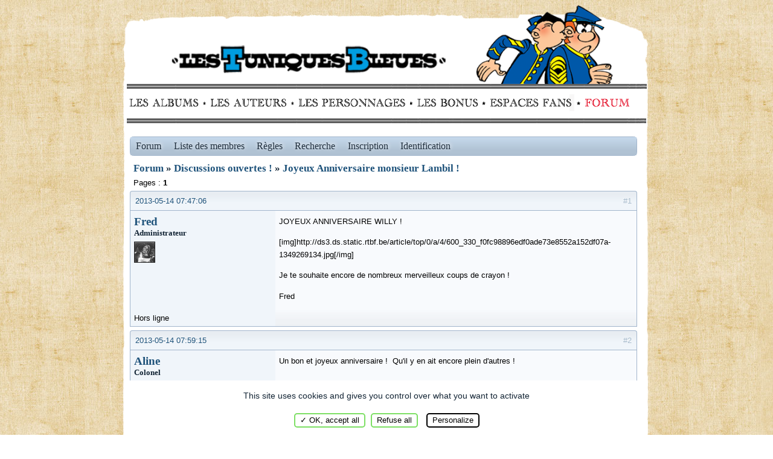

--- FILE ---
content_type: text/html; charset=utf-8
request_url: https://www.lestuniquesbleues.com/forum/viewtopic.php?pid=1568
body_size: 3472
content:
<!DOCTYPE html PUBLIC "-//W3C//DTD XHTML 1.0 Strict//EN" "http://www.w3.org/TR/xhtml1/DTD/xhtml1-strict.dtd">
<html xmlns="http://www.w3.org/1999/xhtml" xml:lang="fr" lang="fr" dir="ltr">
<head>
<meta http-equiv="Content-Type" content="text/html; charset=utf-8" />
<title>Joyeux Anniversaire monsieur Lambil ! (Page 1) / Discussions ouvertes ! / Les Tuniques Bleues - Forum officiel</title>
<link rel="stylesheet" type="text/css" href="style/Technetium.css" />
<!--[if lte IE 6]><script type="text/javascript" src="style/imports/minmax.js"></script><![endif]-->

<script type="text/javascript" src="../js/pngfix.js"></script>
<script src="//ajax.googleapis.com/ajax/libs/jquery/1.11.1/jquery.min.js"></script>
<link rel="stylesheet" href="../css/lightbox.css" type="text/css" media="screen" /> 
<link href="../stylesaccueil.css" rel="stylesheet" type="text/css" />
<link href="../styles.css" rel="stylesheet" type="text/css" />
<link href="../styles1.css" rel="stylesheet" type="text/css" />

<style type="text/css">
h1 {
	margin: 0px;
	padding: 0px;
}

img, div, a, input { behavior: url(/css/resources/iepngfix.htc) }

.a1 {	font-size: 12px;
	text_deco: none;
	font-family: "Times New Roman", Times, serif;
	font-size: 14px;
	color: #0099CC;
	font-weight: bold;
}
.h1bas1 {	font-family: "Times New Roman", Times, serif;
	color: #0469b2;
	font-size: 25px;
	font-weight: normal;
}
.a2 {	font-size: 12px;
	text_deco: none;
	font-family: "Times New Roman", Times, serif;
	font-size: 14px;
	color: #0099CC;
	font-weight: bold;
}
.texte_perso {font: 11px Verdana, Arial, Helvetica, sans-serif;
	color: #000000;
}
.a11 {font-size: 12px;
	text_deco: none;
	font-family: "Times New Roman", Times, serif;
	font-size: 14px;
	color: #0099CC;
	font-weight: bold;
}
#hachette p {
	width: 245px;
	padding-left: 300px;
	height: 205px;
	padding-bottom: 20px;
}
.a111 {font-size: 12px;
	text_deco: none;
	font-family: "Times New Roman", Times, serif;
	font-size: 14px;
	color: #0099CC;
	font-weight: bold;
}
#menu #forum a {
	background-position: -152px 0px;
}

#contenu {
	padding-bottom: 30px;
}
</style>
<script type="text/javascript" src="../../../js/tarteaucitron/tarteaucitron.js"></script>
<script type="text/javascript">
	tarteaucitron.init({
        "privacyUrl": "", /* Privacy policy url */

        "hashtag": "#tarteaucitron", /* Open the panel with this hashtag */
        "cookieName": "tarteaucitron", /* Cookie name */

        "orientation": "bottom", /* Banner position (top - bottom) */
        "showAlertSmall": false, /* Show the small banner on bottom right */
        "cookieslist": true, /* Show the cookie list */

        "adblocker": false, /* Show a Warning if an adblocker is detected */
        "AcceptAllCta" : true, /* Show the accept all button when highPrivacy on */
        "highPrivacy": true, /* Disable auto consent */
        "handleBrowserDNTRequest": false, /* If Do Not Track == 1, disallow all */

        "removeCredit": true, /* Remove credit link */
        "moreInfoLink": true, /* Show more info link */
        "useExternalCss": true, /* If false, the tarteaucitron.css file will be loaded */
                        
        "readmoreLink": "/vieprive.html" /* Change the default readmore link */
    });
</script>
</head>

<body>

<div id="fronton"> <img src="../images/fronton.png" width="861" height="139" hspace="25" border="0" usemap="#Map" />
<map name="Map" id="Map"><area shape="rect" coords="65,67,537,113" href="../index.html" />
</map></div>

<div id="contenu">

<div id="menu">
  <ul>
    <li id="albums"><a href="../albums.html">Albums</a></li>
    <li id="auteurs"><a href="../auteur.html">Auteurs</a></li>
    <li id="personnages"><a href="../perso.html">Personnages</a> </li>
    <li id="bonus"><a href="../bonus.html">Bonus</a> </li>
    <li id="fans"><a href="../fans.html">fans</a> </li>
  	<li id="forum"><a href="../forum/index.php">Forum</a></li>
  </ul>
  </div>
  
<div id="barre"><img src="../images/barre.jpg" width="860" height="8" hspace="25" /></div>





<div id="punviewtopic" class="pun">
<div class="top-box"><div><!-- Top Corners --></div></div>
<div class="punwrap">

<div id="brdheader" class="block">
	<div class="box">
		<div id="brdmenu" class="inbox">
			<ul>
				<li id="navindex" class="isactive"><a href="index.php">Forum</a></li>
				<li id="navuserlist"><a href="userlist.php">Liste des membres</a></li>
				<li id="navrules"><a href="misc.php?action=rules">Règles</a></li>
				<li id="navsearch"><a href="search.php">Recherche</a></li>
				<li id="navregister"><a href="register.php">Inscription</a></li>
				<li id="navlogin"><a href="login.php">Identification</a></li>
			</ul>
		</div>
		<puzn_status>
	</div>
</div>



<div id="brdmain">
<div class="linkst">
	<div class="inbox crumbsplus">
		<ul class="crumbs">
			<li><a href="index.php">Forum</a></li>
			<li><span>»&#160;</span><a href="viewforum.php?id=14">Discussions ouvertes !</a></li>
			<li><span>»&#160;</span><a href="viewtopic.php?id=549"><strong>Joyeux Anniversaire monsieur Lambil !</strong></a></li>
		</ul>
		<div class="pagepost">
			<p class="pagelink conl"><span class="pages-label">Pages&#160;: </span><strong class="item1">1</strong></p>
		</div>
		<div class="clearer"></div>
	</div>
</div>

<div id="p744" class="blockpost rowodd firstpost blockpost1">
	<h2><span><span class="conr">#1</span> <a href="viewtopic.php?pid=744#p744">2013-05-14 07:47:06</a></span></h2>
	<div class="box">
		<div class="inbox">
			<div class="postbody">
				<div class="postleft">
					<dl>
						<dt><strong><a href="profile.php?id=9261">Fred</a></strong></dt>
						<dd class="usertitle"><strong>Administrateur</strong></dd>
						<dd class="postavatar"><img src="https://www.lestuniquesbleues.com/forum/img/avatars/9261.gif?m=1532526469" width="35" height="35" alt="" /></dd>					</dl>
				</div>
				<div class="postright">
					<h3>Joyeux Anniversaire monsieur Lambil !</h3>
					<div class="postmsg">
						<p>JOYEUX ANNIVERSAIRE WILLY !</p><p>[img]http://ds3.ds.static.rtbf.be/article/top/0/a/4/600_330_f0fc98896edf0ade73e8552a152df07a-1349269134.jpg[/img]</p><p>Je te souhaite encore de nombreux merveilleux coups de crayon !</p><p>Fred</p>
					</div>
				</div>
			</div>
		</div>
		<div class="inbox">
			<div class="postfoot clearb">
				<div class="postfootleft"><p><span>Hors ligne</span></p></div>
			</div>
		</div>
	</div>
</div>

<div id="p745" class="blockpost roweven">
	<h2><span><span class="conr">#2</span> <a href="viewtopic.php?pid=745#p745">2013-05-14 07:59:15</a></span></h2>
	<div class="box">
		<div class="inbox">
			<div class="postbody">
				<div class="postleft">
					<dl>
						<dt><strong><a href="profile.php?id=6127">Aline</a></strong></dt>
						<dd class="usertitle"><strong>Colonel</strong></dd>
						<dd class="postavatar"></dd>
					</dl>
				</div>
				<div class="postright">
					<h3>Re&#160;: Joyeux Anniversaire monsieur Lambil !</h3>
					<div class="postmsg">
						<p>Un bon et joyeux anniversaire !&#160; Qu&#039;il y en ait encore plein d&#039;autres !</p>
					</div>
				</div>
			</div>
		</div>
		<div class="inbox">
			<div class="postfoot clearb">
				<div class="postfootleft"><p><span>Hors ligne</span></p></div>
			</div>
		</div>
	</div>
</div>

<div id="p760" class="blockpost rowodd">
	<h2><span><span class="conr">#3</span> <a href="viewtopic.php?pid=760#p760">2013-05-31 22:16:36</a></span></h2>
	<div class="box">
		<div class="inbox">
			<div class="postbody">
				<div class="postleft">
					<dl>
						<dt><strong><a href="profile.php?id=11751">anonymous user</a></strong></dt>
						<dd class="usertitle"><strong>Soldat</strong></dd>
						<dd class="postavatar"></dd>
					</dl>
				</div>
				<div class="postright">
					<h3>Re&#160;: Joyeux Anniversaire monsieur Lambil !</h3>
					<div class="postmsg">
						<p>Oui, bon anniversaire à&#160; Lambil ! (un peu au retard...) Alors, ça lui fait combien, au Willy ? <img src="https://www.lestuniquesbleues.com/forum/img/smilies/wink.png" width="15" height="15" alt="wink" /></p>
					</div>
				</div>
			</div>
		</div>
		<div class="inbox">
			<div class="postfoot clearb">
				<div class="postfootleft"><p><span>Hors ligne</span></p></div>
			</div>
		</div>
	</div>
</div>

<div id="p1532" class="blockpost roweven">
	<h2><span><span class="conr">#4</span> <a href="viewtopic.php?pid=1532#p1532">2013-11-09 19:21:52</a></span></h2>
	<div class="box">
		<div class="inbox">
			<div class="postbody">
				<div class="postleft">
					<dl>
						<dt><strong><a href="profile.php?id=11529">thomas94</a></strong></dt>
						<dd class="usertitle"><strong>Général</strong></dd>
						<dd class="postavatar"><img src="https://www.lestuniquesbleues.com/forum/img/avatars/11529.png?m=1532526466" width="60" height="60" alt="" /></dd>					</dl>
				</div>
				<div class="postright">
					<h3>Re&#160;: Joyeux Anniversaire monsieur Lambil !</h3>
					<div class="postmsg">
						<p>Ça lui fait 77 ans.</p>
					</div>
					<div class="postsignature postmsg"><hr /><p>Je suis un grand fan des Tuniques Bleues.</p></div>
				</div>
			</div>
		</div>
		<div class="inbox">
			<div class="postfoot clearb">
				<div class="postfootleft"><p><span>Hors ligne</span></p></div>
			</div>
		</div>
	</div>
</div>

<div id="p1568" class="blockpost rowodd">
	<h2><span><span class="conr">#5</span> <a href="viewtopic.php?pid=1568#p1568">2013-11-09 22:28:58</a></span></h2>
	<div class="box">
		<div class="inbox">
			<div class="postbody">
				<div class="postleft">
					<dl>
						<dt><strong><a href="profile.php?id=11751">anonymous user</a></strong></dt>
						<dd class="usertitle"><strong>Soldat</strong></dd>
						<dd class="postavatar"></dd>
					</dl>
				</div>
				<div class="postright">
					<h3>Re&#160;: Joyeux Anniversaire monsieur Lambil !</h3>
					<div class="postmsg">
						<p>D&#039;accord, merci ! <img src="https://www.lestuniquesbleues.com/forum/img/smilies/smile.png" width="15" height="15" alt="smile" /></p>
					</div>
				</div>
			</div>
		</div>
		<div class="inbox">
			<div class="postfoot clearb">
				<div class="postfootleft"><p><span>Hors ligne</span></p></div>
			</div>
		</div>
	</div>
</div>

<div class="postlinksb">
	<div class="inbox crumbsplus">
		<div class="pagepost">
			<p class="pagelink conl"><span class="pages-label">Pages&#160;: </span><strong class="item1">1</strong></p>
		</div>
		<ul class="crumbs">
			<li><a href="index.php">Forum</a></li>
			<li><span>»&#160;</span><a href="viewforum.php?id=14">Discussions ouvertes !</a></li>
			<li><span>»&#160;</span><a href="viewtopic.php?id=549"><strong>Joyeux Anniversaire monsieur Lambil !</strong></a></li>
		</ul>
		<div class="clearer"></div>
	</div>
</div>
</div>



</div>
<div class="end-box"><div><!-- Bottom corners --></div></div>
</div>

  <div class="clear"></div >
</div>
<div id="espacebas">
	<a href="http://www.facebook.com/LesTuniquesBleues" target="_blank">
		<img src="../../../images/facebook_logo_pt.gif" border="0" />
	</a>
	<p>
		<span class="espace">
			<a href="mailto:infos@dupuis.com">Contact</a> - <a href="/conditions.html" target="_blank">Conditions d'utilisation</a> - <a href="/vieprive.html" target="_blank" class="espace"><font face="Verdana, Arial, Helvetica, sans-serif">Vie privée</font></a> - <a href="/mentions-legales.html" target="_blank">Mentions légales</a> - <span class="cookies" onclick="tarteaucitron.userInterface.openPanel();" class="espace"><font face="Verdana, Arial, Helvetica, sans-serif">Gère tes cookies</font></span></font>
		</span><br/>Les Tuniques Bleues Par  Lambil-Cauvin et Salvérius-&copy;Dupuis,
		<script language="JavaScript">
		var date = new Date();
		var yy = date.getYear();
		var year = (yy < 1000) ? yy + 1900 : yy;
		document.write(year);
		</script>.
	</p>
</div>
<script type="text/javascript">
	tarteaucitron.user.gtagUa = 'G-S2PJ3J5YLX';
	
	(tarteaucitron.job = tarteaucitron.job || []).push('gtag');
</script>



</body>
</html>


--- FILE ---
content_type: text/css
request_url: https://www.lestuniquesbleues.com/forum/style/Technetium.css
body_size: 5165
content:
/*****************************************************************
Technitium theme CSS

Yes, it is valid CSS 3, but unfortunately border-radius doesn't seem to work correctly in my Firefox version so I have to give it the moz versions, which break the validator. Sorry.
*****************************************************************/

/*****************************************************************
1. INITIAL SETTINGS
*****************************************************************/

/* Limited Reset
----------------------------------------------------------------*/

.pun table, .pun div, .pun form, .pun p, .pun h1, .pun h2, .pun h3,
.pun h4, .pun h5, .pun pre, .pun blockquote, .pun ul, .pun ol, .pun li, .pun dl,
.pun dt, .pun dd, .pun th, .pun td, .pun fieldset, .pun img, .pun abbr, .pun cite {
	margin: 0;
	padding: 0;
	border: 0;
	}

.pun ul, .pun ol {
	list-style: none
	}


/* Structural Settings
----------------------------------------------------------------*/

body {
	line-height: 1.9em;
}

.pun {
	width: 840px;
	margin-top: 0;
	margin-right: 0;
	margin-bottom: 0;
	margin-left: 0;
	position: relative;
	left: 10px;
	top: 0px;
	}

.pun .clearer, .pun .nosize {
	height: 0;
	width: 0;
	line-height: 0;
	font-size: 0;
	overflow: hidden
	}

.pun .clearer, .pun .clearb {
	clear: both
	}

.pun .nosize {
	position: absolute;
	left: -9999em;
	text-indent: -9999em;
	width: 0;
	}

* html .inbox, * html .inform, * html .pun, * html .tclcon, * html .codebox {
	height: 1px
	}

.pun, .pun .inbox, .pun .inform, .pun .tclcon, .pun .codebox {
	min-height: 1px
	}

.clearl {
	clear: left;
	}

/* Hidden Elements
----------------------------------------------------------------*/

#brdfooter h2, #brdstats h2, #brdstats .conl dt, #brdstats .conr dt,
#modcontrols dt, #searchlinks dt, div.postright h3 {
	position: absolute;
	display: block;
	overflow: hidden;
	width: 0;
	left: -9999em;
	text-indent: -9999em;
	}

/*****************************************************************
2. TEXT & CONTENT
*****************************************************************/

/* Text Defaults
----------------------------------------------------------------*/

.pun {
	font: 10pt Georgia, Times, "Times New Roman", serif
	}

.pun table, .pun td, .pun th, .pun input, .pun select, .pun optgroup, .pun textarea, .pun samp, .pun legend {
	font-size: 1em;
	font-family: Georgia, Times, "Times New Roman", serif;
	}

.pun pre, .pun code {
	font-size: 1.182em;
	font-family: consolas, monaco, "bitstream vera sans mono", "courier new", courier, monospace
	}

.pun pre code {
	font-size: 1em;
	}

.pun strong {
	font-weight: bold;
	}

.pun em {
	font-style: italic;
	}

#vf td {
	font-size: 1.1em;
	}


/* Content Defaults
----------------------------------------------------------------*/

.pun p, .pun ul, .pun ol, .pun dl {
	font-size: 1em;
	padding: 3px 0;
	}

.pun h2 {
	font-size: 1.5em;
	font-weight: normal;
	padding: 4px 6px;
	padding: 6px;
	-moz-border-radius-topleft: 0.3em;
	-moz-border-radius-topright: 0.3em;
	-webkit-border-top-left-radius: 0.3em;
	-webkit-border-top-right-radius: 0.3em;
	}

.pun h2 #brdmenu {
	font-size: 1.1em;
	}

.pun .blockpost h2 {
	font-size: 1.0em;
	padding: 8px;
	}

.pun h3 {
	font-size: 1.091em;
	padding: 3px 0;
	}

.pun table p, .pun table h3 {
	padding: 0;
	}

.pun span.warntext, .pun p.warntext {
	font-weight: bold
	}

.pun .postleft dl dt {
	font-size: 1.4em;
	}

/* User Content (Announcements, Rules, Posts)
----------------------------------------------------------------*/

.pun .usercontent p, .pun .postmsg p {
	padding: 0.5em 0;
	line-height: 1.6em;
	}

.pun .usercontent ul, .pun .postmsg ul {
	padding: 0.75em 1em 0.75em 2.5em;
	list-style: disc
	}

.pun .usercontent ol, .pun .postmsg ol {
	padding: 0.75em 1em 0.75em 2.5em;
	list-style: decimal
	}

.pun .usercontent ol.alpha, .pun .postmsg ol.alpha {
	list-style: lower-alpha
	}

.pun .usercontent li ol, .pun .usercontent li ul, .pun .postmsg li ol, .pun .postmsg li ul {
	padding: 0.25em 1em 0.75em 2.5em
	}

.pun .usercontent li p, .pun .postmsg li p {
	padding: 0
	}

.pun .usercontent h1 {
	font-size: 1.4em;
	font-weight: bold;
	padding: 0.75em 0 0 0
	}

.pun .usercontent h2 {
	font-size: 1.2em;
	font-weight: bold;
	padding: 0.75em 0 0 0
	}

.pun .usercontent h3 {
	font-size: 1.1em;
	font-weight: bold;
	padding: 0.75em 0 0 0
	}

.pun .usercontent h4, .pun .usercontent h5, .pun .usercontent h6 {
	font-size: 1em;
	font-weight: bold;
	padding: 0.75em 0 0 0
	}

.pun .quotebox cite {
	font-weight: bold;
	font-style: normal;
	padding: 0.75em 0.75em 0 0.75em
	}

.pun span.bbu {
	text-decoration: underline
	}

.pun span.bbs, .pun del {
	text-decoration: line-through;
	}

.pun .postmsg ins, #punhelp samp ins {
	text-decoration: none;
	}

.pun div.postmsg h5, #punhelp h5 {
	font-size: 1.1em;
	font-weight: bold;
	padding: 0.75em 0 0 0;
	}

/*****************************************************************
3. COMMON STYLES
*****************************************************************/

/* Page Layout
----------------------------------------------------------------*/

.pun {
	margin: 12px 20px
	}

#punredirect, #punmaint, #puninstall, #pundb_update {
	margin: 50px 20% 12px 20%;
	width: auto;
	}


/* Vertical Element Spacing
----------------------------------------------------------------*/

#brdheader {
	margin: 0 0 12px 0;
	}

#announce, #brdstats {
	margin: 12px 0 12px 0;
	}

.pun .blocktable, .pun .block, .pun .blockform, .pun .block2col, #postreview {
	margin-bottom: 12px
	}

#punindex .blocktable, .pun .blockpost {
	margin-bottom: 6px
	}

#postreview .box {
	margin-bottom: 3px;
	}

.pun .block2col .blockform, .pun .block2col .block {
	margin-bottom: 0px
	}

.pun .linkst, .pun .linksb {
	margin-top: -12px
	}

.pun .postlinksb {
	margin-top: -6px
	}


/* External Borders
----------------------------------------------------------------*/

.pun .box {
	border-style: solid;
	border-width: 1px;
	}


.pun h2 {
	border-width: 1px;
	border-style: solid;
	border-bottom: none;
}


/* Default Internal Spacing
----------------------------------------------------------------*/

.pun .block .inbox, .pun .blockmenu .inbox {
	padding: 3px 6px
	}

/*****************************************************************
4. COMMON BOARD ELEMENTS
*****************************************************************/

/* Board Header
----------------------------------------------------------------*/

#brdtitle h1 {
	font-size: 1.5em;
	line-height: 1.1em;
	padding: 3px 0 0 0;
	}

#brdmenu {
	font-size:1.2em;
	}

#brddesc {
	padding: 3px 0;
	}

#brddesc * {
	padding-top: 0;
	padding-bottom: 0;
	}


#brdmenu li {
	display: inline;
	margin-right: 10px;
	margin-top: 12px;
	margin-bottom: 12px;
	}


#brdmenu a:link, #brdmenu a:visited {
	text-decoration: none;
	text-shadow: #FFF 1px -1px 0.4em;
	padding: 0.2em;
	}

#brdwelcome .conl {
	float: left;
	white-space: nowrap;
	}

#brdwelcome li {
	float:left;
	margin-right:8px;
	white-space:nowrap;
}

#brdwelcome .conl li strong:after {
	content: '.'
	}

#brdwelcome .conr {
	float: right;
	text-align: right;
	}

#brdwelcome .conr li {
	float: right;
	text-align: right;
	}

/* Breadcrumbs and Post Links
----------------------------------------------------------------*/

.pun .linkst {
	padding: 8px 6px 3px 6px
	}

.pun .linksb, .pun .postlinksb {
	padding: 3px 6px 8px 6px
	}

.pun .crumbs {
	clear: both;
	width: 100%;
	overflow: hidden;
	}

.pun .crumbs li {
	display: inline;
	white-space: nowrap;
	font-weight: bold;
	}

.pun .linkst .crumbs {
	font-size: 1.3em;
	}

.pun .pagelink {
	float: left;
	display: block;
	white-space: normal;
	}

.pun .postlink {
	font-size: 1.1em;
	font-weight: bold;
	white-space: wrap;
	text-decoration: none;
	}

.pun .linkst .postlink {
	position: relative;
	margin-top: -0.2em;
	margin-bottom: 0.5em;
	}

.pun .linksb .postlink, .pun .postlinksb .postlink {
	position: relative;
	margin-top: 0.5em;
	margin-bottom: -0.5em;
	}

.pun .postlink, .pun .modbuttons {
	float: right;
	text-align: right;
	}

.pun .modbuttons {
	padding: 1px 0;
	white-space: nowrap;
	}

.pun .modbuttons input {
	margin-left: 6px;
	}

#punindex .subscribelink {
	margin-top: 6px;
	}

/* Board Footer
----------------------------------------------------------------*/

#brdfooter #modcontrols {
	border-bottom-style: solid;
	border-bottom-width: 1px;
	text-align: center;
	}

#brdfooter #modcontrols dd {
	display: inline;
	margin-right: 10px;
	}

#brdfooter .conl {
	float: left;
	}

#brdfooter .conr {
	float: right;
	text-align: right;
	}

#brdfooter #feedlinks span {
	background:url("Technetium/feed.png") no-repeat scroll left center transparent;
	padding-left:18px;
	display: inline;
}


/* Board Stats
----------------------------------------------------------------*/

#brdstats .conl {
	float: left;
	}

#brdstats .conr {
	float: right;
	text-align: right;
	}

#onlinelist dd, #onlinelist dt {
	display: inline;
	}


/*****************************************************************
5. MAIN TABLES
*****************************************************************/

.pun table {
	width: 100%;
	border-collapse: collapse;
	border-spacing: 0;
	empty-cells: show;
	}

.pun .blocktable table {
	table-layout: fixed;
	}

.pun td, .pun th {
	padding: 4px 6px;
	line-height: 1.4em;
	text-align: left;
	font-weight: normal;
	}

.pun td {
	border-style: solid none none solid;
	border-width: 1px;
	}

.pun .tcl {
	border-left: 0;
	width: auto;
	}

.pun .tc2, .pun .tc3, .pun .tcmod {
	width: 10%;
	text-align: center;
	padding: 4px 0;
	}

.pun .tcr {
	width: 30%;
	}

.pun .tcl h3 {
	font-size: 1.3em;
	font-weight: bold;
	}

.pun .tcl span.newtext, .pun .tcl span.pagestext {
	white-space: nowrap
	}

.pun .tcl p {
	padding: 5px 0 0 0
	}

#punsearch #vf .tc2 {
	width: 18%;
	text-align: left;
	padding: 4px 6px;
	}

#users1 .tcr {
	width: 25%
	}

#users1 .tc2 {
	width: 25%;
	text-align: left;
	padding: 4px 6px;
	}

#debug .tcl {
	width: 10%
	}

#debug .tcr {
	width: 90%;
	white-space: normal
	}

#punindex .tcr .byuser {
	display: block
	}

.pun .blocktable .tclcon {
	padding: 0 11px 0 12px;
	overflow: hidden;
	height: 1%;
	min-height: 1px;
	position: relative;
	}

.pun .blocktable .tclcon div {
	width: 100%;
	overflow: hidden;
	}

.pun .icon {
	height: 24px;
	width: 24px;
	overflow: hidden;
	float: left;
	}

.pun .icon div {
	position: absolute;
	left: -9999em;
	text-indent: -9999em;
	height: 0;
	}

.pun .iposted .ipost {
	position: absolute;
	left: 0;
	font-weight: bold;
	width: 8px;
	padding-left: 4px;
	text-align: center;
	top: 0;
	}

.pun .stickytext {
	display: none;
	}

.pun .movedtext {
	display: none;
}

.pun .closedtext {
	font-weight: bold;
	}
/*****************************************************************
6. MAIN FORMS
*****************************************************************/


.pun .forminfo {
	margin-bottom: 12px;
	padding: 9px 10px;
	border-style: solid;
	border-width: 1px;
	}

.pun .forminfo h3 {
	font-weight: bold;
	}



.pun .inform {
	padding: 0 18px;
}

.pun fieldset {
	overflow: hidden;
	width: 100%;
	padding-bottom: 0.8em;
}

.pun legend {
	font-size: 1.2em;
	font-weight: bold;
	margin-left: -7px;
	padding: 10px 19px 7px 19px;
}

.pun div[class*="inform"] legend {
	margin-left: 0;
}

.pun .infldset {
	border-style: solid;
	border-width: 1px;
	display: inline-block;
	overflow: hidden;
	padding: 12px 18px;
}

.pun div[class*="infldset"] {
	display: block;
}

#punregister #rules .infldset {
	padding: 5px 18px;
}

.pun fieldset p {
	clear: both;
	padding: 0 0 7px 0;
	width: 100%;
}

.pun fieldset .usercontent p {
	padding: 7px 0;
}

.pun fieldset label {
	clear: both;
	display: block;
	padding: 0 0 7px 0;
}


.pun label {
	display: block;
	padding: 3px 0
	}

.pun label.conl {
	float: left;
	overflow: visible;
	margin-right: 10px
	}

.pun select {
	padding-top: 1px;
	padding-bottom: 1px;
	}

.pun fieldset .rbox {
	}

.pun fieldset .rbox br {
	display: none;
	}

.pun fieldset .rbox label {
	padding: 3px 0 3px 25px;
	position: relative;
	vertical-align: middle;
	}

.pun fieldset .rbox input {
	margin: 0 9px 0 -25px;
	padding: 0;
	width: 16px;
	position: relative;
	vertical-align: middle;
	}

.pun .txtarea {
	width: 90%
	}

.pun .txtarea textarea, .pun input.longinput {
	width: 100%
	}

.pun .bblinks {
	padding-bottom: 10px;
	padding-left: 4px
	}

.pun .bblinks li {
	display: inline;
	padding-right: 20px
	}

.pun .blockform .buttons {
	padding-left: 18px;
	padding-bottom: 5px;
	}

.pun .blockform .buttons input {
	margin-right: 8px;
	}

#posterror ul {
	list-style: square;
	padding: 3px 0 3px 24px;
	}

.pun .deletemsg {
	border-style: solid;
	border-width: 1px;
	padding: 6px 15px;
	}

.pun .multiselect {
	float: left;
	padding-bottom: 7px;
	}

.pun .checklist {
	border-width: 1px;
	border-style: solid;
	max-height: 9em;
	width: 20em;
	overflow: auto;
	padding: 0.25em 0.5em;
	margin: 0.25em 16px 0 0.15em;
	}

.pun .checklist legend {
	padding: 0;
	}

.pun .checklist legend span {
	width: auto;
	max-width: 25em;
	}

.pun .checklist .checklist-item {
	position: relative;
	}

.pun .checklist .checklist-item label {
	padding: 0 0 0 1.75em;
	}

.pun .checklist .checklist-item .fld-input {
	position: absolute;
	left: 0;
	top: 0;
	padding: 0;
	margin: 0;
	}

.pun .checklist .checklist-item input {
	margin: 0;
	height: 1.55em;
	width: 1.55em;
	}

/*****************************************************************
7. PROFILES AND ADMIN
*****************************************************************/

.pun .block2col {
	padding-bottom: 1px
	}

.pun .block2col .blockform, .pun .block2col .block {
	margin-left: 14em
	}

.pun .blockmenu {
	float:left;
	width: 13em
	}

.pun .blockmenu li {
	padding: 3px 0;
	font-weight: bold;
	}

.pun .blockmenu a:link, .pun .blockmenu a:visited {
	text-decoration: none
	}

.pun .blockmenu a:hover, .pun .blockmenu a:active {
	text-decoration: underline
	}

#viewprofile dl {
	float: left;
	width: 100%;
	overflow: hidden
	}

#viewprofile dd {
	margin-left: 14em;
	padding: 3px;
	}

#viewprofile dt {
	float: left;
	width: 13em;
	margin: 3px 0;
	}

#profileavatar img {
	float: right;
	margin-left: 1em
	}

/*****************************************************************
8. MAIN POSTS
*****************************************************************/

.pun .blockpost h2 a:link, .pun .blockpost h2 a:visited {
	text-decoration: none;
	}

.pun .blockpost h2 a:hover, .pun .blockpost h2 a:active {
	text-decoration: underline;
	}

.pun .blockpost h2 .conr {
	float: right;
	text-align: right;
	}

#punsearch .blockpost h2 span {
	white-space: nowrap;
	}

.pun .blockpost .box {
	overflow: hidden;
	}

.pun .postleft, .pun .postfootleft {
	float:left;
	width: 18em;
	overflow: hidden;
	position: relative;
	overflow: hidden;
	}

.pun .postleft dl {
	padding: 0.5em 6px;
	}

.pun .postleft .usercontacts, .pun .postleft .icon {
	margin-top: 6px
	}

.pun .postleft .postavatar, .pun .postleft .usertitle {
	margin-bottom: 6px;
	display: block;
	}

.pun .blockpost dt {
	font-size: 1.091em;
	font-weight: bold;
	}

.pun .blockpost dt a:link, .pun .blockpost dt a:visited {
	text-decoration: none;
	}

.pun .blockpost dt a:hover, .pun .blockpost dt a:active {
	text-decoration: underline;
	}

.pun .postright, .pun .postfootright {
	border-left-width: 18em;
	border-left-style: solid
	}

#postpreview .postright {
	border-left: 0
	}

.pun .postright {
	padding: 0 6px;
	}

.pun .postfootright, .pun .multidelete {
	text-align: right
	}

.pun .postmsg {
	width:98%;
	overflow: hidden;
	padding-bottom: 6px;
	word-wrap: break-word;
	}

.pun .postfootright ul, .pun .postfootright div, .pun .postfootright p,
.pun .postfootleft p {
	padding: 6px 6px 6px 6px;
	}

.pun .postfootright li {
	display: inline;
	}

.pun .postfootright li:before {
	content: " | ";
	}

.pun .postfootright li:first-child:before {
	content: "";
	}

.pun .postfootright a:link, .pun .postfootright a:visited {
	text-decoration: none
	}

.pun .postfootright a:hover, .pun .postfootright a:active {
	text-decoration: underline
	}


.pun .quotebox, .pun .codebox {
	border-style: solid;
	border-width: 2px;
	border-left: 5px solid;
	margin: 0.75em 1em;
	padding: 0 0.75em;
	}

.pun .quotebox cite {
	display: block;
	padding: 0.75em 0 0 0;
	}

.pun .quotebox blockquote {
	width: 100%;
	overflow: hidden
	}

.pun .codebox pre {
	overflow: auto;
	width: 100%;
	overflow-y:hidden
	}

* html .pun .codebox pre {
	padding-bottom: 10px;
	}

*+html .pun .codebox pre {
	padding-bottom: 10px
	}

.pun .codebox pre code {
	display: block;
	padding: 0.75em;
	}

.pun .codebox pre.vscroll {
	height: 32em;
	overflow: auto;
	overflow-y: auto
	}

.pun .postmsg .postimg img, .pun .postmsg a .postimg img {
	max-width: 100%;
	vertical-align: middle;
	}

.pun .postmsg img {
	vertical-align: bottom;
	}

.pun .postsignature hr {
	margin-left: 0px;
	width: 200px;
	text-align: left;
	height: 1px;
	border:none
	}

.pun .blockpost label {
	padding: 3px 6px;
	border-style: solid;
	border-width: 1px;
	vertical-align: middle;
	display: inline-block;
	}

.pun .blockpost label * {
	vertical-align: middle;
	margin: 0;
	padding: 0;
	}


/****************************************************************/
/* 9. HELP FILES AND MISC. */
/****************************************************************/

#punhelp h2 {
	margin-top: 12px
	}

#punhelp div.box {
	padding: 10px
	}

/*****************************************************************
COLOUR SCHEME
*****************************************************************/

/* Background / Text
----------------------------------------------------------------*/

body {
	background: #fff url("Technetium/bg.png") repeat-x top;
	color: #122434
	}

.pun {
	color: #122434
	}

.pun .box, #adminconsole fieldset th {
	background-color: #FBFCFD;
	background-image: url("Technetium/light-shade.png");
	background-position: bottom;
	background-repeat: repeat-x;
	}

.pun td.tc2, .pun td.tc3, .pun td.tcmod, #postpreview, #viewprofile dd, .pun .forminfo,
#brdfooter #modcontrols, #adminconsole fieldset td, .pun .blockmenu .box, #adstats dd {
	background-color: #F4F9FD;
	background-image: url("Technetium/light-shade.png");
	background-repeat: repeat-x;
	background-position: bottom;
	}

.pun h2, #brdmenu {
	background-color: #C5D8EB;
	color: #122434;
	background-image: url("Technetium/dark-shade.png");
	background-repeat: repeat-x;
	background-position: top;
	}

.pun h2  {
	background-color: #C5D8EB;
	background-image: url("Technetium/inv-shade.png");
	background-repeat: repeat-x;
	color: #122434;
	text-shadow: #FFF 1px -1px 0.7em;
	}

.pun #announce h2  {
	display: none;
	}

.box #announce-block {
	background-color: #FDFCE3;
}

.pun th {
	background-color: #EFF3F8;
	background-image: url("Technetium/light-shade.png");
	background-repeat: repeat-x;
	}

.pun td {
	background-image: url("Technetium/light-shade.png");
	background-color: #FBFCFD;
	background-position: bottom;
	background-repeat: repeat-x;
	}

.pun .isticky td {
	background-color: #E4EBF1;
	}

.pun .iclosed td {
	background-color: #ECEEF0
	}

.pun .iclosed.isticky td {
	background-color: #CDD6E0;
	}

.pun legend {
	color: #122434
	}

.pun .blockmenu li.isactive a, #posterror li strong {
	color: #333
	}

.pun .usercontent * {
	background: transparent;
	color: #333
	}

#adminmenu .box {
	background: #FBFCFD;
	}

.pun .postlink a:link, .pun .postlink a:visited, .pun .postlink a:active  {
	background-color:#F0F5FA;
	background-image:url(Technetium/inv-shade.png);
	background-repeat:repeat-x;
	border: 1px solid;
	color:#2B3037;
	text-shadow: #FFF 1px -1px 0.4em;
	padding: 0.3em;
	border-radius: 0.4em;
	position: relative;
	-moz-border-radius: 0.4em;
	-webkit-border-top-left-radius: 0.4em;
	-webkit-border-top-right-radius: 0.4em;
	-webkit-border-bottom-left-radius: 0.4em;
	-webkit-border-bottom-right-radius: 0.4em;

	}

.pun .postlink a:hover {
	background-color: #C0D6E9;
	color: #000;
	}

#brdheader .box {
	background-color:#F0F5FA;
	background-image:url(Technetium/light-shade.png);
	background-repeat:repeat-x;
	background-position: top;
	color:#122434;
	border-radius: 0.4em;
	-moz-border-radius: 0.4em;
	-webkit-border-top-left-radius: 0.4em;
	-webkit-border-top-right-radius: 0.4em;
	-webkit-border-bottom-left-radius: 0.4em;
	-webkit-border-bottom-right-radius: 0.4em;
	}

.pun #brdtitle {
	background-color: #D1E1EF;
	background-image: url("Technetium/inv-shade.png");
	background-repeat: repeat-x;
	text-shadow: #FFF 1px -1px 0.4em;
	}


.pun .infldset, #pundelete .deletemsg, #adintro .inbox, #adstats .inbox {
	background: #FBFCFD url(Technetium/light-shade.png) bottom repeat-x;
	border-color: #C0CCD8;
}

#adintro ul {
	list-style-type: disc;
	margin-left: 8px;
	padding-left: 16px;
	}

.pun .multiselect {
	color: #122434;
	}

.pun .checklist {
	background: white;
	border-color: #A2B5CC;
	}

/* Posts
----------------------------------------------------------------*/

.pun .blockpost .box, .pun .postright, .pun .postfootright, .pun .deletemsg {
	background-color: #F8FAFD;
	}

.pun .postright, .pun .postfootright {
	border-left-color: #F0F5FA
	}

.pun .postleft, .pun .postfootleft, .pun .blockpost label, .pun .codebox, .pun .quotebox {
	background-color: #F0F5FA
	}

#punhelp .codebox, #punhelp .quotebox {
	background-color: #f9f9f9;
	}

.pun .blockpost h2 {
	background-color: #F0F5FA;
	}

.pun .blockpost h2 span.conr {
	color: #aabdcd
	}

.pun hr {
	background-color: #333;
	color: #333
	}

.pun .quotebox {
	background-color: #FAFCFE;
	}

.pun .postmsg ins, #punhelp samp ins {
	background-color: #ff0;
	}

/* Borders
----------------------------------------------------------------*/

.pun .box, .pun h2, #brdfooter #modcontrols {
	border-color: #A2B5CC;
}

.blocktable #announce h2 {
	border-color: #F6B620;
}

.pun td {
	border-color: #A2B5CC;
	}

.pun th, .pun fieldset {
	border-color: #A2B5CC;
	}

#adminconsole td, #adminconsole th {
	border-style:solid;
	border-width:1px 0px !important;
}

#adminconsole th {
	border-width: 1px 0px 1px 1px !important;
}

#adminconsole td {
	border-width: 1px 1px 1px 1px !important;
}

.pun .forminfo, .pun .blockpost label, .pun .deletemsg {
	border-color: #aca899 #fff #fff #aca899;
	}

.pun .quotebox, .pun .codebox {
	border-color: #BCD2E9;
	}

.pun .postlink a:link, .pun .postlink a:visited {
	border-color: #C0D6E9
	}


/* Links
----------------------------------------------------------------*/

.pun a:link, .pun a:visited {
	color: #1F537B;
	text-decoration: none;
	}

.pun a:hover, .pun a:active, .pun a:focus {
	color: #9E1D00
	}

#brdmenu li a:active, #brdmenu li a:link, #brdmenu li a:visited {
	color: #1F2E3D;
	}

#brdmenu li a:hover {
	color: #000;
	text-shadow: #8895A2 1px -1px 0.4em;
	}

#vf a {
	font-weight: bold;
	}

.pun .postreport a:link, .pun .postreport a:visited,
.pun .iclosed td.tcl a:link, .pun .iclosed td.tcl a:visited {
	color: #888
	}

.pun .isticky.iclosed td.tcl a:link, .pun .isticky.iclosed td.tcl a:visited {
	color: #475F6B !important;
	}

.pun .isticky.iclosed td.tcl a:hover {
	color: #577382 !important;
	}


.pun .postreport a:hover, .pun .postreport a:active,
.pun .iclosed td.tcl a:hover, .pun .iclosed td.tcl a:active {
	color: #aaa
	}

.pun .maintenancelink a:link, .pun .maintenancelink a:visited {
	color: #b42000
	}

.pun .maintenancelink a:hover, .pun .maintenancelink a:active {
	color: #b42000
	}


/* Status Indicators
----------------------------------------------------------------*/

.pun .icon {
	background-image:url(Technetium/icon-nonew.png);
	}

.pun .iredirect .icon {
	background-image:url(Technetium/icon-moved.png);
	}

.pun .inew .icon{
	background-image:url(Technetium/icon-new.png);
	}

.pun .iclosed .icon  {
	background-image:url(Technetium/icon-closed.png);
	}

.pun .isticky .icon {
	background-image:url(Technetium/icon-nonew-sticky.png);
	}

.pun .isticky.inew .icon {
	background-image:url(Technetium/icon-new-sticky.png);
	}

.pun .iclosed.isticky .icon {
	background-image:url(Technetium/icon-closed-sticky.png);
	}

.pun .imoved .icon {
	background-image:url(Technetium/icon-moved.png);
	}
.pun fieldset div.avatarc label{
	float: left;
	display: block;
	width: 100px;
	margin: 0px;
	padding: 0px;
	position: relative;
	clear: none;
	height: 120px;
}
/* Something extra for the honeypot spam mod */



.pun .usernamefield {

	display: none;

}

--- FILE ---
content_type: text/css
request_url: https://www.lestuniquesbleues.com/stylesaccueil.css
body_size: 562
content:
@charset "UTF-8";
#banniere {
	background-image: url(images/fondNouHome.jpg);
	width: 900px;
	background-repeat: no-repeat;
	margin-left: 40px;
	margin-top: 10px;
	height: 335px;
}
#couve {
	float: left;
	padding-top: 10px;
	padding-left: 10px;
}
#resume {
	width: 520px;
	float: left;
	padding-top: 10px;
	padding-left: 30px;
}

#resume h1{
	padding: 0px;
	font-size: 18px;
	margin: 0px;
}
.main {
	padding-top: 5px;
	width: 545px;
	float: left;
	padding-left: 40px;
}
#angouleme {
	width: 545px;
	margin-right: 25px;
	float: left;
}
#cote {
	width: 255px;
	float: left;
}
#bloc1 {
	float: left;
	padding-top: 15px;
	text-align: left;
	padding-right: 20px;
	width: 255px;
}
#bloc2 {
	float: left;
	padding-top: 15px;
	text-align: left;
	width: 255px;
}

.a {
	font-family: "Times New Roman", Times, serif;
	font-size: 14px;
	font-weight: bold;
	color: #0099CC;
}
#espacebas {
	height: 50px;
	width: 910px;
	background-image: url(images/fondbas.png);
	background-repeat: no-repeat;
	background-position: -10px 0px;
	margin-top: 0px;
	margin-right: auto;
	margin-bottom: 0px;
	margin-left: auto;
	text-align: center;
	}
#espacebas  img {
	float: left;
	padding-right: 10px;
	padding-top: 4px;
}
#espacebas    p {
	display: inline-block;
	font-family: Verdana, Arial, Helvetica, sans-serif;
	font-size: 10px;
	color: #666666;
	line-height: 11px;
}
#espacebas   a {
	display: inline-block;
	font-family: Verdana, Arial, Helvetica, sans-serif;
	font-size: 10px;
	color: #666666;
}
.espace .cookies {
	text-decoration: underline;
	cursor: pointer;
}


--- FILE ---
content_type: application/javascript
request_url: https://www.lestuniquesbleues.com/js/tarteaucitron/tarteaucitron.services.js?v=20191031
body_size: 2352
content:
// google tag manager
tarteaucitron.services.googletagmanager = {
    "key": "googletagmanager",
    "type": "api",
    "name": "Google Tag Manager",
    "uri": "https://adssettings.google.com/",
    "needConsent": true,
    "cookies": ['_ga', '_gat', '__utma', '__utmb', '__utmc', '__utmt', '__utmz', '__gads', '_drt_', 'FLC', 'exchange_uid', 'id', 'fc', 'rrs', 'rds', 'rv', 'uid', 'UIDR', 'UID', 'clid', 'ipinfo', 'acs'],
    "js": function () {
        "use strict";
        if (tarteaucitron.user.googletagmanagerId === undefined) {
            return;
        }
        window.dataLayer = window.dataLayer || [];
        window.dataLayer.push({
            'gtm.start': new Date().getTime(),
            event: 'gtm.js'
        });
        tarteaucitron.addScript('//www.googletagmanager.com/gtm.js?id=' + tarteaucitron.user.googletagmanagerId);

        // Cart events
        var cart = document.querySelector('#_cart');
        if (cart) {
            cart.addEventListener('click', function () {
                var products_els = document.querySelectorAll('.product-sidebar--wrap .product-sidebar--item');

                if (products_els) {
                    var products = [];

                    products_els.forEach(function (el) {
                        var product_serie = el.querySelector('.product-sidebar--title a').textContent;
                        var product_name = el.querySelector('.product-sidebar--title small').textContent;
                        var quantity = el.querySelector('.product__qty .qty').value;
                        var code = el.nextElementSibling.name;
                        code = code.replace(/\D/g, '');
                        
                        var product = {
                            'id': code,
                            'serie': product_serie,
                            'name': product_name,
                            'quantity': quantity
                        };

                        products.push(product);
                    });

                    window.dataLayer.push({
                        'event': 'openCart',
                        'cartContent': products
                    });

                    if (tarteaucitron.user.gtagUa) {
                        gtag('config', tarteaucitron.user.gtagUa, {
                            'custom_map': {'dimension1': 'cartContent'}
                        });
                        
                        gtag('event', 'show_cart_content', {'cartContent': products});
                    }
                } else {
                    window.dataLayer.push({
                        'event': 'openCart',
                        'cartContent': 'empty_cart'
                    });

                    if (tarteaucitron.user.gtagUa) {
                        gtag('config', tarteaucitron.user.gtagUa, {
                            'custom_map': {'dimension1': 'cartContent'}
                        });
                        
                        gtag('event', 'show_cart_content', {'cartContent': 'empty_cart'});
                    }
                }
            });
        }
    }
};

// google analytics
tarteaucitron.services.gtag = {
    "key": "gtag",
    "type": "analytic",
    "name": "Google Analytics (GA4)",
    "uri": "https://policies.google.com/privacy",
    "needConsent": true,
    "cookies": (function () {
        var googleIdentifier = tarteaucitron.user.gtagUa,
            tagUaCookie = '_gat_gtag_' + googleIdentifier,
            tagGCookie = '_ga_' + googleIdentifier;

        tagUaCookie = tagUaCookie.replace(/-/g, '_');
        tagGCookie = tagGCookie.replace(/G-/g, '');

        return ['_ga', '_gat', '_gid', '__utma', '__utmb', '__utmc', '__utmt', '__utmz', tagUaCookie, tagGCookie, '_gcl_au'];
    })(),
    "js": function () {
        "use strict";
        window.dataLayer = window.dataLayer || [];
        tarteaucitron.addScript('https://www.googletagmanager.com/gtag/js?id=' + tarteaucitron.user.gtagUa, '', function () {
            window.gtag = function gtag() { dataLayer.push(arguments); }
            gtag('js', new Date());
            var additional_config_info = (timeExpire !== undefined) ? {'anonymize_ip': true, 'cookie_expires': timeExpire / 1000} : {'anonymize_ip': true};

            if (tarteaucitron.user.gtagCrossdomain) {
                /**
                 * https://support.google.com/analytics/answer/7476333?hl=en
                 * https://developers.google.com/analytics/devguides/collection/gtagjs/cross-domain
                 */
                gtag('config', tarteaucitron.user.gtagUa, additional_config_info, { linker: { domains: tarteaucitron.user.gtagCrossdomain, } });
            } else {
                gtag('config', tarteaucitron.user.gtagUa, additional_config_info);
            }

            if (typeof tarteaucitron.user.gtagMore === 'function') {
                tarteaucitron.user.gtagMore();
            }
        });
    }
};

// facebook pixel
tarteaucitron.services.facebookpixel = {
    "key": "facebookpixel",
    "type": "ads",
    "name": "Facebook Pixel",
    "uri": "https://fr-fr.facebook.com/business/help/www/651294705016616",
    "needConsent": true,
    "cookies": ['datr', 'fr', 'reg_ext_ref', 'reg_fb_gate', 'reg_fb_ref', 'sb', 'wd', 'x-src'],
    "js": function () {
        "use strict";
        var n;
        if(window.fbq)return;
        n=window.fbq=function(){n.callMethod? n.callMethod.apply(n,arguments):n.queue.push(arguments)} ;
        if(!window._fbq)window._fbq=n;
        n.push=n;
        n.loaded=!0;
        n.version='2.0';
        n.queue=[];
        tarteaucitron.addScript('https://connect.facebook.net/en_US/fbevents.js');
        fbq('init', tarteaucitron.user.facebookpixelId);
        fbq('track', 'PageView');

        var s = document.body.firstChild;
        var noscript = document.createElement('noscript');
        var tracking_img = document.createElement('img');
        tracking_img.height = 1;
        tracking_img.width = 1;
        tracking_img.style.display = 'none';
        tracking_img.src = 'https://www.facebook.com/tr?id='+tarteaucitron.user.facebookpixelId+'&ev=PageView&noscript=1';

        noscript.appendChild(tracking_img);

        if (tarteaucitron.user.facebookpixelTrackAppDl === true) {
            var script_track_appDl = document.createElement('script');
            script_track_appDl.type = 'text/javascript';
            script_track_appDl.async = true;
            script_track_appDl.text = "var btn_app = document.querySelectorAll('.wf-btn-store');if (btn_app) {btn_app.forEach(function (el) {el.addEventListener('click', function (e) {fbq('track', 'Lead');});});}";
            s.parentNode.insertBefore(script_track_appDl, s);
        }
        
        s.parentNode.insertBefore(noscript, s);


        if (typeof tarteaucitron.user.facebookpixelMore === 'function') {
            tarteaucitron.user.facebookpixelMore();
        }
    }
};

// tiktok
tarteaucitron.services.tiktok = {
    "key": "tiktok",
    "type": "ads",
    "name": "TikTok",
    "uri": "https://ads.tiktok.com/i18n/official/policy/privacy",
    "needConsent": true,
    "cookies": ['Klox_Dupuis_TikTok'],
    "js": function () {
        if (tarteaucitron.user.tiktokId === undefined) {
            return;
        }
		var ta = document.createElement('script');
		ta.type = 'text/javascript'; ta.async = true;
		ta.src = document.location.protocol + '//' + 'analytics.tiktok.com/i18n/pixel/sdk.js?sdkid=' + tarteaucitron.user.tiktokId;
		var s = document.getElementsByTagName('script')[0];
		s.parentNode.insertBefore(ta, s);
	}
};

// mixpanel
tarteaucitron.services.mixpanel = {
    "key": "mixpanel",
    "type": "analytic",
    "name": "MixPanel",
    "uri": "https://mixpanel.com/legal/privacy-policy/",
    "needConsent": true,
    "cookies": ['mixpanel_data'],
    "js":  function () {
        // No need for cookies yet, we check is accepted with the backend and send from there
    }
};

// twitter universal website tag
tarteaucitron.services.twitteruwt = {
    "key": "twitteruwt",
    "type": "analytic",
    "name": "Twitter Universal Website Tag",
    "uri": "https://business.twitter.com/en/help/campaign-measurement-and-analytics/conversion-tracking-for-websites.html",
    "needConsent": true,
    "cookies": [],
    "js": function () {
        "use strict";

        window.twq = function () {
            window.twq.exe ? window.twq.exe.apply(window.twq, arguments) : window.twq.queue.push(arguments);
        }
        window.twq.version = '1.1';
        window.twq.queue = [];

        tarteaucitron.addScript('https://static.ads-twitter.com/uwt.js', '', function () {
            window.twq('init', tarteaucitron.user.twitteruwtId);
            window.twq('track', 'PageView');
        });
    }
};
